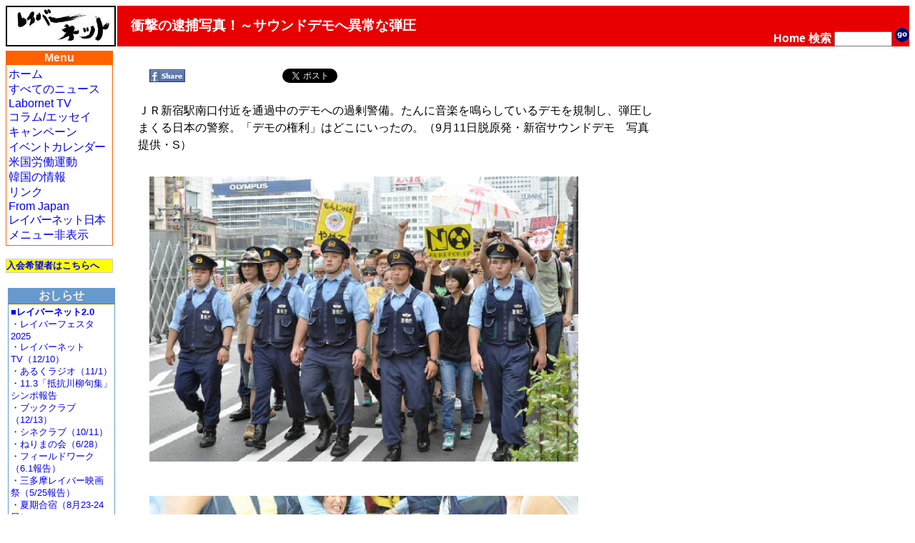

--- FILE ---
content_type: text/html; charset=EUC-JP
request_url: http://www.labornetjp.org/news/2011/0911taiho
body_size: 5284
content:
<!DOCTYPE HTML PUBLIC "-//W3C//DTD HTML 4.01 Transitional//EN" "http://www.w3.org/TR/html4/loose.dtd">
<html lang="ja-JP"><head>
<base href="http://www.labornetjp.org/news/2011/0911taiho/" />

 <meta HTTP-EQUIV="Content-Type" CONTENT="text/html; charset=EUC-JP">
 <meta http-equiv="Content-Script-Type" content="text/javascript">
 <meta name="google-site-verification" content="41Q9QwatxmXKj-fG0RvIYNth7xAc9bgq4o022vX2n-8" />
 <title>衝撃の逮捕写真！～サウンドデモへ異常な弾圧</title>
      <link rel="stylesheet" href="/Styles/default_css" title="Default (Trad)" type="text/css">
    <link rel="alternative stylesheet" title="Trad" type="text/css" href="/Styles/default_css">
        <META http-equiv="Content-Style-Type" content="text/css" />
  <meta property="og:title" content="衝撃の逮捕写真！～サウンドデモへ異常な弾圧" />
<meta property="og:type" content="article" />
<meta property="og:description" content="" />
<meta property="og:url" content="http://www.labornetjp.org/news/2011/0911taiho/newsitem_view" />
<meta property="og:site_name" content="LaborNet Japan" />


  <!-- Default Links -->
<link rel="INDEX" href="http://www.labornetjp.org/">
<link rel="CONTENTS" href="http://www.labornetjp.org/recent_news">
<link rel="help" title="使い方" href="/Help">
<link rel="search" title="サイト内検索" href="/search_form">
<link rel="icon" type="image/png" href="/favicon.ico" title="アイコン">
<link rev="made" href="mailto:labor-staff@labornetjp.org">
<link rel="copyright" href="/aboutus/CopyRight">
<link rel="alternate" hreflang="en" title="From Japan" href="/fj">
<link rel="alternate" title="RSS(All)" type="application/rss+xml" href="http://www.labornetjp.org/Misc/allnews">
<link rel="alternate" title="RSS(Selected)" type="application/rss+xml" href="http://www.labornetjp.org/NewsItem/LaborNewsSummary">
<link rel="stylesheet" href="/lightbox.css">
<!-- End Default Links -->
  <script type="text/javascript" src="/jquery.js"></script>
  <script type="text/javascript" src="/jquery.cookie.js"></script>
 </head>

<body id="TOP">
<div id="fb-root"></div><script>(function(d, s, id) {var js, fjs = d.getElementsByTagName(s)[0];if (d.getElementById(id)) return;js = d.createElement(s); js.id = id;js.src = "//connect.facebook.net/ja_JP/sdk.js#xfbml=1&version=v2.5&appId=1166308960064819";fjs.parentNode.insertBefore(js, fjs);}(document, 'script', 'facebook-jssdk'));</script>
<div id="skip-nav"><a href="#content" name="0top">本文の先頭へ</a></div>

<table width="100%" border="0" cellpadding="0" cellspacing="0">
<tr>

<td align="LEFT" valign="TOP" width="154">
<a href="http://www.labornetjp.org">
<img src="http://misc.labornetjp.org/images/lnjlogoa.jpg" alt="LNJ Logo" border="0"></a>
</td>

<td class="Masthead">
衝撃の逮捕写真！～サウンドデモへ異常な弾圧</td>

<td class="Masthead2">
<form action="http://www.labornetjp.org/search">
<a href="/" STYLE="text-decoration:none; color:#FFFFFF">Home</a>
<a href="/search_form" STYLE="text-decoration:none; color:#FFFFFF">検索</a>
<input name="SearchableText" size="8" value=""> 
<input style="border-width:0;" type="image" alt="Search Button" src="/Images/go.gif">
</form>
</td>

</tr><!-- End Title Bar -->


<tr><td colspan="3"><span style="font-size:10%">&nbsp;</span></td></tr><!-- Introduce some vertical whitespace -->

<tr>


<td width="154" valign="top"><!-- Lefthand Menu and Actions -->

<!-- Sidebar here -->
<div class="MenuBox" id="mmb0">
  <div class="MenuTitle" id="mmb1">Menu</div>
  <div class="MenuBody" id="mmb2">
	<a class="mmb2a" href="/">ホーム</a><br>
	<a class="mmb2a" href="/recent_news">すべてのニュース</a><br>
	<a class="mmb2a" href="/tv">Labornet TV</a><br>
	<a class="mmb2a" href="/Column">コラム/エッセイ</a><br>
	<a class="mmb2a" href="/CurCampaign">キャンペーン</a><br>	<span style="letter-spacing: -1px"><a class="mmb2a" href="/EventItem">イベントカレンダー</a></span><br>
	<a class="mmb2a" href="/topics/labornotes">米国労働運動</a><br>
	<a class="mmb2a" href="/worldnews/korea">韓国の情報</a><br>	<a class="mmb2a" href="/Link">リンク</a><br>
	<a class="mmb2a" href="http://labornetjp.blogspot.jp/">From Japan</a><br>
	<span style="letter-spacing: -1px"><a class="mmb2a" href="/aboutus">レイバーネット日本</a></span><br>
	<a class="mmb2a" href="menuOff">メニュー非表示</a><br>
  </div>
</div>

<br />

<div class=joinbox><a href="/join_form">入会希望者はこちらへ</a></div>
<br />

<div class=MenuBody><!-- What's New -->
<!-- center -->
<div class=WNewBox>
    <div class=WNewTitle>おしらせ</div>
    <div class=WNewBody>
    <div><a href="https://www.labornetjp2.org/"><b>■レイバーネット2.0</b></b></a><br><a href="https://www.labornetjp2.org/classification/festa/">・レイバーフェスタ2025</a><br><a href="https://www.labornetjp2.org/tv-top/">・レイバーネットTV（12/10）</a><br><a href="https://www.labornetjp2.org/radio-contents/broadcast/">・あるくラジオ（11/1）</a><br><a href="https://www.labornetjp2.org/senryu-club/1103hokoku/">・11.3「抵抗川柳句集」シンポ報告</a><br>
<a href="https://www.labornetjp2.org/specialized/book/">・ブッククラブ（12/13）</a><br><a href="https://www.labornetjp2.org/specialized/cine/">・シネクラブ（10/11）</a><br><a href="https://www.labornetjp2.org/specialized/nerima/">・ねりまの会（6/28）</a><br><a href="https://www.labornetjp2.org/activities/fieldwork/">・フィールドワーク（6.1報告）</a><br><a href="https://www.labornetjp2.org/classification/santama/">・三多摩レイバー映画祭（5/25報告）</a><br><a href="https://www.labornetjp2.org/activities/gashuku/">・夏期合宿（8月23-24日）</a>
<a href="https://www.youtube.com/uniontube55"><img src="/image/2023/youtube"><br>・レイバーネット動画</a><hr>
●<a href="/news/2025/1110ota">「太田昌国のコラム」第107回</a>（2025/11/10）<br />
●<a href="/Column/">〔週刊 本の発見〕第416回</a>（2025/12/25）<br />
●<a href="/news/2025/1106nezu">「根津公子の都教委傍聴記」</a>（2025/11/6）<br />
●<a href="/news/2025/warai164">川柳「笑い茸」NO.164</a>（2025/11/25）<br />
●<a href="/news/2025/0805tutida">フランス発・グローバルニュースNO.19</a>(2025/8/5）<br />
●<a href="/news/2025/1014pari">「飛幡祐規 パリの窓から」第101回</a>(2025/10/14）<br />
●<a href="/news/2025/1222art">「美術館めぐり」第18回</a>(2025/12/22）<br /><hr>
<a href="https://labornetjp.jimdofree.com/kanpa">★カンパのお願い</a></div><hr>
■<span style="font-style:bold">メディア系サイト</a><br><a href="http://www.cnic.jp">原子力資料情報室</a>・<a href="http://www.tanpoposya.com">たんぽぽ舎</a>・<a href="http://iwj.co.jp">岩上チャンネル（IWJ）</a>・<a href="http://www.ourplanet-tv.org">OurPlanet-TV</a>・<a href="
https://www.youtube.com/user/FukurouFoeTV/videos">フクロウFoEチャンネル</a>・<a href="http://tanakaryusaku.jp">田中龍作ジャーナル</a>・<a href="https://www.youtube.com/channel/UCoTAl82vUQlWaMQ59qGHCoQ/videos">UPLAN動画</a>・<a href="https://www.youtube.com/c/CRACtube/featured">NO HATE TV</a>・<a href="https://m.youtube.com/channel/UCb7YE3XHkvtM6Y-nBq7fAMw">なにぬねノンちゃんねる</a>・<a href="https://shiminmedia.com">市民メディア放送局</a>・<a href="https://www.youtube.com/channel/UCdRKYkHnflFS7GhzluyT6Hg">ニュース打破配信プロジェクト</a>・<a href="https://www.youtube.com/channel/UCIIhko3gMRId9cCteX1eu-Q/videos?disable_polymer=1">デモクラシータイムス</a>・<a href="http://interschooljournal.officeblog.jp">The Interschool Journal</a>・<a href="https://yumo.blue">湯本雅典HP</a>・<a href="https://ameblo.jp/satoru-kihara">アリの一言</a>・<a href="https://www.youtube.com/channel/UCTuQ8Xwc9On5I2esJ10VKQA">デモリサTV</a>・<a href="https://www.youtube.com/c/DropOutTvOnline">ボトムアップCH</a>・<a href="https://www.kyodotable.com">共同テーブル</a>・<a href="https://hanhinkonnetwork.org">反貧困ネットワーク</a>・<a href="https://jhu-wing.main.jp/jhu-tv/jhu-tv.html">JAL青空チャンネル</a>・<a href="https://www.youtube.com/channel/UCXCGi-tuVNaz_uMsVXVgriw">川島進ch</a>・<a href="https://isfweb.org/">独立言論フォーラム</a>・<a href="https://www.youtube.com/channel/UCNYWtRrq3KKVKNp9iXxJwAA">ポリタスTV</a>・<a href="https://cl-p.jp/">CLP</a>
    </div>
</div>
<!-- /center -->
</div><br /><div class=Small80><div style="background-color:#00ff00;width:148px;margin:0px 2px 0px 2px;padding:2px 2px 2px 2px;">
<div style="font-weight:bold"><img src="/Images/laborfist.jpg" style="display:inline-block;width:16px" /><a href="http://www.labornetjp.org/international">世界のLabornet</a></div>
<div style="font-size: x-small"><a href="http://www.labornet.org/">アメリカ</a>、
<a href="http://www.worldlabour.org/">中国</a>、
<a href="http://www.labournet.net/">イギリス</a>、
<a href="http://www.labournet.de/">ドイツ</a>、
<a href="http://www.labournetaustria.at/">オーストリア</a>、
<a href="http://www.nodong.net/">韓国</a>、
カナダ<a href="http://labor.net.au/">オーストラリア</a>、
<a href="http://www.labournet.dk/">デンマーク</a>、
<a href="http://sendika.org/">トルコ</a>、
<a href="http://www.labornetjp.org/">日本</a>
</div></div></div><br />      
<table class="ActionBox" bgcolor="#FFDDDD" width="150">

 <tr class="GuestActions">
  <td class="ActionTitle">
   <img src="http://www.labornetjp.org/p_/User_icon" align="left" alt="User">
   Guest
  </td>
 </tr>
 <tr class="GuestActions">
  <td>
       <a href="http://www.labornetjp.org/login_form">ログイン</a><br>
     </td>
 </tr>
 <tr class="GuestActions">
  <td>
              <a href="/domail">情報提供</a><br>
        </td>
 </tr>


 <tr class="GuestActions">
  <td class="ActionTitle">
             <img src="http://www.labornetjp.org/newsitem_icon.gif" align="left" alt="News Item" />
          0911taiho
      </td>
 </tr>
 <tr class="GuestActions">
  <td>

            Status: published<br>
        
          <a href="http://www.labornetjp.org/news/2011/0911taiho/newsitem_view">View</a><br>
      </td>
 </tr>


</table>

<br />         <div><div></div></div><br />     
</td>


  <td colspan="2" valign="top"><!-- Center Main Column -->
    
    
    
<a name="content"><!-- コンテント領域 --></a>
<div class="Desktop">
 <div class="NewsItem" id="NewsItem">
  <div id="NewsItemTopBar"><span id="FbShareBox2">
<a href="#" onclick="window.open('https://www.facebook.com/sharer/sharer.php?u='+encodeURIComponent(document.URL)+'&t='+encodeURIComponent(document.title),null,'width=550px,height=350px');return false;">
<img class="fbButton" src="http://misc.labornetjp.org/images/fbshare.jpg" alt="Share" /></a></span><span id="FbLikeBox2"><iframe 
 class="fbButton"
 src="//www.facebook.com/plugins/like.php?href=http://www.labornetjp.org/news/2011/0911taiho/newsitem_view&amp;send=false&amp;layout=button_count&amp;show_faces=true&amp;font=arial&amp;colorscheme=light&amp;action=recommend&amp;height=21&amp;appId=292628640749279"
 scrolling="no"
 frameborder="0"
 style="border:none; overflow:hidden; width:120px; height:21px;" allowTransparency="true">
</iframe></span><span id="TweetBox2"><a href="http://twitter.com/share" class="twitter-share-button" data-count="horizontal" data-via="lnjnow" data-lang="ja">Tweet</a><script type="text/javascript" src="http://platform.twitter.com/widgets.js"></script></span></div>
  <p>ＪＲ新宿駅南口付近を通過中のデモへの過剰警備。たんに音楽を鳴らしているデモを規制し、弾圧しまくる日本の警察。「デモの権利」はどこにいったの。（9月11日脱原発・新宿サウンドデモ　写真提供・S）</p>
<p><img src="/image/2011/0911-32" width="600" /></p>
<p><img src="/image/2011/0911-33" width="600" /></p>
<p>＊撮影者Sさんからのコメント<br /></p>
<p>最初デモに入っていたが、デモは３００人位に分断され、左右で警官がかなりしつこく規制してきた。いやでも警官と身体が触れるし規制される。これでは写真が撮れないので歩道に出る。 「デモ参加者は歩道を歩かないでください」ときた。事実歩道にも人が溢れていた。逮捕の理由はわかりません。後方で混乱が起きたので駈けていって撮ったものです。みな「不当逮捕をやめろ」と叫んでいました。</p>

  <div class="Discussion">
<!-- viewThreadsAtBottom -->


</div>
  
<hr>
<span style="font-size: x-small">Created by


<a href="http://www.labornetjp.org/Members/staff01">staff01</a>.
Last modified on 2011-09-12 09:35:13

<span class="dispRights">
Copyright: 
<a href="/defaullicense">Default</a></span>
 </div>
</div>
<hr class=v>
<div><a href="#0top">このページの先頭に戻る</a></div>
</td></tr></table>
<hr />
<div style="text-align:center">レイバーネット日本 /
<span class="Small80">このサイトに関する連絡は &lt;staff@labornetjp.org&gt; 宛にお願いします。
<a href="/aboutus/CopyRight">サイトの記事利用について</a></span></div>
<hr />
</body></html>

